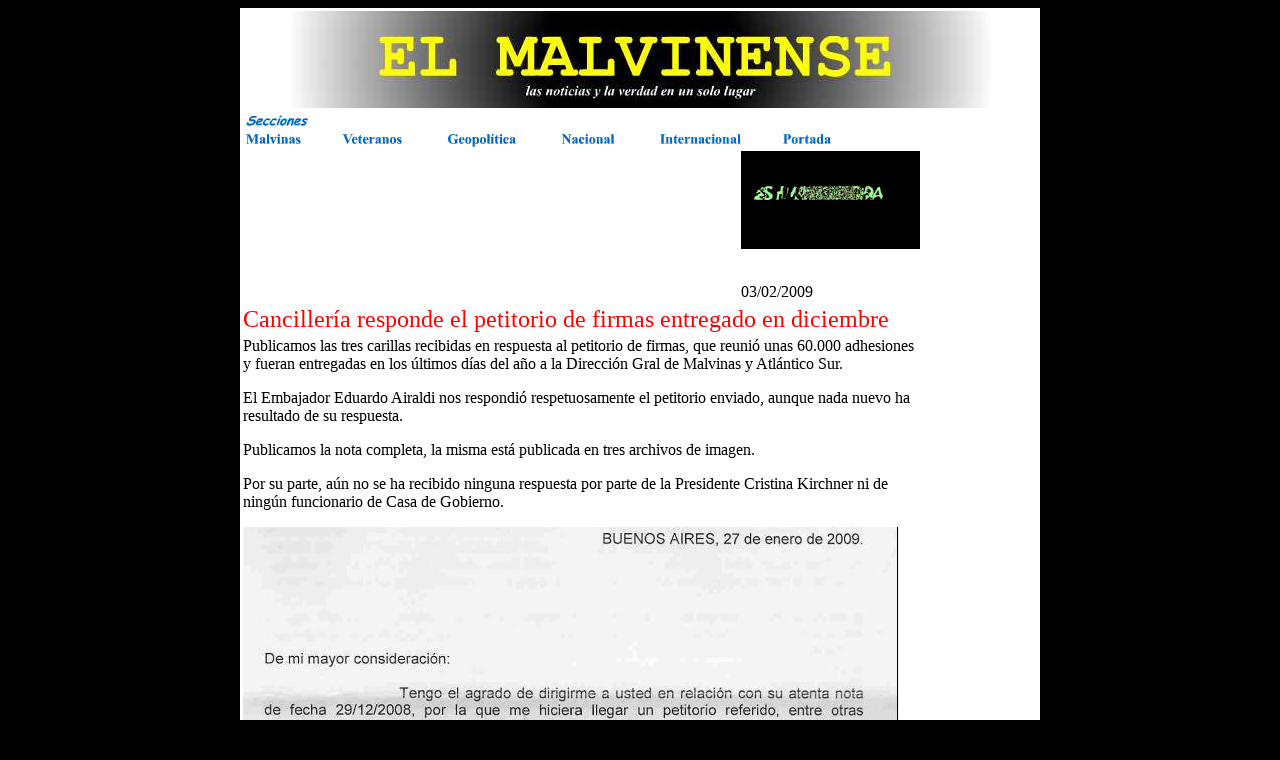

--- FILE ---
content_type: text/html; charset=utf-8
request_url: https://www.malvinense.com.ar/smalvi/0109/958.html
body_size: 2025
content:
<!DOCTYPE HTML PUBLIC "-//W3C//DTD HTML 4.01 Transitional//EN">
<html>
<head>

 
 
<title>Canciller&iacute;a responde el petitorio de firmas entregado en diciembre</title>
<meta http-equiv="Content-Type" content="text/html; charset=iso-8859-1">
</head>

<body bgcolor="#000000" text="#000000" link="#000000">
<div align="center">
  <table width="800" height="2892" border="0" bgcolor="#FFFFFF">
    <tr> 
      <td height="99" colspan="3"> <div align="center"><a href="../../index.html"><img src="../../Ttitulo.jpg" width="700" height="97" border="0"></a></div>
        <div align="center"><font size="3"> </font></div></td>
    </tr>
    <tr> 
      <td height="37" colspan="2" align="left" valign="top"><img src="../../baner2.gif" width="590" height="35" border="0" usemap="#Map3"> 
      </td>
      <td width="113"> &nbsp; </p></td>
    </tr>
    <tr> 
      <td width="494" height="100" valign="top"> <div align="left"> 
          <p> 
            <script type="text/javascript"><!--
google_ad_client = "pub-7545565986603441";
google_ad_width = 468;
google_ad_height = 60;
google_ad_format = "468x60_as";
google_ad_type = "text";
google_ad_channel = "";
//-->
</script>
            <script type="text/javascript"
  src="http://pagead2.googlesyndication.com/pagead/show_ads.js">
</script>
            <strong><font size="-1"><strong> </strong></font></strong></p>
        </div></td>
      <td width="179" height="100" valign="top"> <p align="center"><font color="#000000"><img src="../../publi2.gif" width="179" height="98"></font></p></td>
      <td width="113"><div align="center"> 
          <iframe src="http://pmssrv.mercadolibre.com.ar/jm/PmsSrv?tool=5177428&creativity=16601&new=N&ovr=Y" 
width="110" height="110" scrolling="no" frameborder="0" marginheight="0" marginwidth="0"> 
          </iframe>
          &nbsp;</div></td>
    </tr>
    <tr> 
      <td height="21" valign="top"> <div align="left"></div></td>
      <td height="21" valign="top"><font color="#000000">03/02/2009</font></td>
      <td valign="top"><p>&nbsp;</p></td>
    </tr>
    <tr> 
      <td height="29" colspan="2" valign="top"><font color="#FF0000" size="+2">Canciller&iacute;a 
        responde el petitorio de firmas entregado en diciembre</font></td>
      <td><font color="#000000">&nbsp;</font></td>
    </tr>
    <tr> 
      <td height="2464" colspan="2" align="left" valign="top"> 
        <p>Publicamos las 
          tres carillas recibidas en respuesta al petitorio de firmas, que reuni&oacute; 
          unas 60.000 adhesiones y fueran entregadas en los &uacute;ltimos d&iacute;as 
          del a&ntilde;o a la Direcci&oacute;n Gral de Malvinas y Atl&aacute;ntico 
          Sur. </p>
        <p>El Embajador Eduardo Airaldi nos respondi&oacute; respetuosamente el 
          petitorio enviado, aunque nada nuevo ha resultado de su respuesta.</p>
        <p>Publicamos la nota completa, la misma est&aacute; publicada en tres 
          archivos de imagen.</p>
        <p>Por su parte, a&uacute;n no se ha recibido ninguna respuesta por parte 
          de la Presidente Cristina Kirchner ni de ning&uacute;n funcionario de 
          Casa de Gobierno.</p>
        <p><img src="01_cancilleria.jpg" width="656" height="599"></p>
        <p><img src="02_cancilleria.jpg" width="489" height="705"></p>
        <p><img src="03_cancilleria.jpg" width="507" height="717"></p>
        <p><strong><font color="#FF0000">Noticias relacionadas:</font></strong></p>
        <p><a href="../an0208/933.html" target="_blank"><font color="#0000FF" size="3">Se 
          entreg&oacute; el petitorio de firmas a la presidente Kirchner y Canciller&iacute;a 
          Argentina</font></a></p>
        <p><a href="953.html" target="_blank"><font size="3">La Ant&aacute;rtida 
          Argentina y las 350 millas II</font></a></p>
        <p><a href="../an0208/857.html" target="_blank"><font size="3">La Ant&aacute;rtida 
          Argentina y las 350 millas</font></a></p></td>
      <td valign="top"><font color="#000000"> 
        <script type="text/javascript"><!--
google_ad_client = "pub-7545565986603441";
google_ad_width = 160;
google_ad_height = 600;
google_ad_format = "160x600_as";
google_ad_type = "text_image";
google_ad_channel = "";
//--></script>
        <script type="text/javascript"
  src="http://pagead2.googlesyndication.com/pagead/show_ads.js">
</script>
        </font></td>
    </tr>
    <tr> 
      <td height="97" colspan="3"> <div align="center" style="text-align: center;"> 
          <table width="75%" border="0">
            <tr> 
              <td><div align="center">Opine sobre este y otros temas en el foro 
                  del diario, <a href="../../foro/portal.php" target="_blank">click 
                  aqu&iacute;</a></div></td>
            </tr>
            <tr> 
              <td><div align="center">Si quiere dejar su opini&oacute;n puede 
                  enviar un e-mail a<span
 style="font-weight: bold;">:</span><strong><br>
                  <a href="mailto:info@malvinense.com.ar" style="font-weight: normal;">info@malvinense.com.ar</a> 
                  </strong></div></td>
            </tr>
          </table>
        </div>
        <p align="center"><font size="2">COPYRIGHT (c) 2007 ELMALVINENSE. Todos 
          los derechos reservados. Capital Federal-Buenos Aires-Argentina.</font><strong><br>
          Se permite la reproducci&oacute;n mencionando la fuente</strong></p></td>
    </tr>
  </table>
  <p><font color="#FFFFFF">web dise&ntilde;ada para una resoluci&oacute;n &oacute;ptima 
    de 800x600 </font></p>
</div>
<map name="Map3">
  <area shape="rect" coords="414,19,507,36" href="../../spolinternacional.htm">
  <area shape="rect" coords="534,19,593,33" href="../../index.html">
  <area shape="rect" coords="313,21,377,34" href="../../spolitic.htm">
  <area shape="rect" coords="198,19,278,34" href="../../sgeopolit.htm">
  <area shape="rect" coords="94,21,167,33" href="../../sveteranos.htm">
  <area shape="rect" coords="0,21,68,33" href="../../smalvinas.htm">
</map>
</body>
</html>
